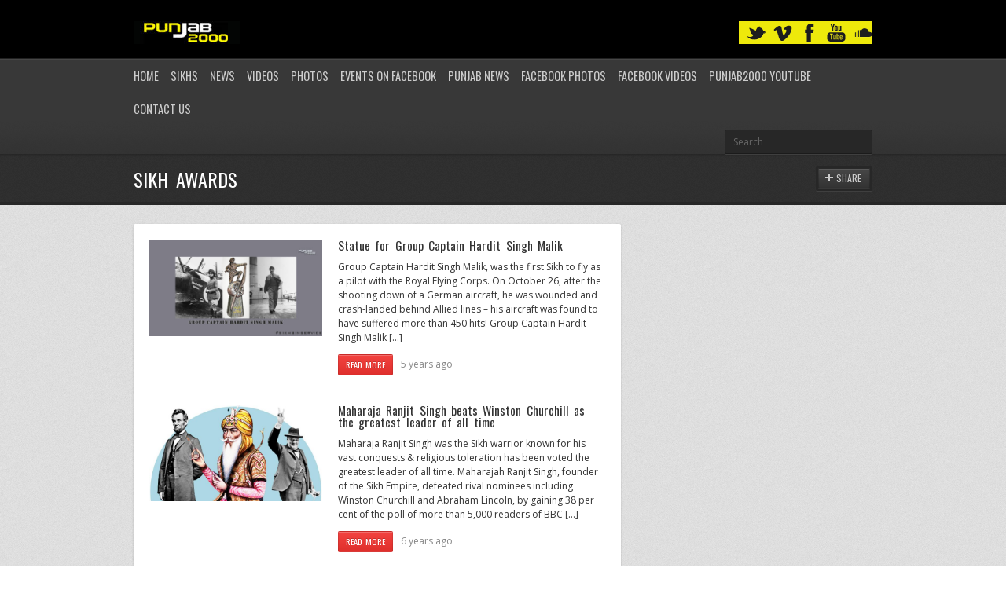

--- FILE ---
content_type: text/html; charset=UTF-8
request_url: https://punjab2000.com/category/sikh-awards/
body_size: 11061
content:

<!DOCTYPE html>
<html lang="en-US">
<head>

	<link rel="preload" href="https://punjab2000.com/wp-content/cache/fvm/min/1744964522-css1a3aecf189a14174e7c36d91359118f9e0a57be2531c4b53572eb7da80a3b.css" as="style" media="all" />
<link rel="preload" href="https://punjab2000.com/wp-content/cache/fvm/min/1744964522-css72e54f3b1c3caf183813475fc27a51de2bf7286e24fdc45fe3669da623a8d.css" as="style" media="all" />
<link rel="preload" href="https://punjab2000.com/wp-content/cache/fvm/min/1744964522-css746c61ba1826cdcf5c98ab9d5c12e8180a0f9734c2ebea0a3977e59f9f524.css" as="style" media="all" />
<link rel="preload" href="https://punjab2000.com/wp-content/cache/fvm/min/1744964522-cssd96ddf1264f936f2dddfb8fdc68c48debcc2e8ec0bb32860faf55d47aea9b.css" as="style" media="all" />
<link rel="preload" href="https://punjab2000.com/wp-content/cache/fvm/min/1744964522-css713525dd0c4b6907f2bec45710a6029a3c84f4c7f51090cfd191300b03e6c.css" as="style" media="all" /><script data-cfasync="false">if(navigator.userAgent.match(/MSIE|Internet Explorer/i)||navigator.userAgent.match(/Trident\/7\..*?rv:11/i)){var href=document.location.href;if(!href.match(/[?&]iebrowser/)){if(href.indexOf("?")==-1){if(href.indexOf("#")==-1){document.location.href=href+"?iebrowser=1"}else{document.location.href=href.replace("#","?iebrowser=1#")}}else{if(href.indexOf("#")==-1){document.location.href=href+"&iebrowser=1"}else{document.location.href=href.replace("#","&iebrowser=1#")}}}}</script>
<script data-cfasync="false">class FVMLoader{constructor(e){this.triggerEvents=e,this.eventOptions={passive:!0},this.userEventListener=this.triggerListener.bind(this),this.delayedScripts={normal:[],async:[],defer:[]},this.allJQueries=[]}_addUserInteractionListener(e){this.triggerEvents.forEach(t=>window.addEventListener(t,e.userEventListener,e.eventOptions))}_removeUserInteractionListener(e){this.triggerEvents.forEach(t=>window.removeEventListener(t,e.userEventListener,e.eventOptions))}triggerListener(){this._removeUserInteractionListener(this),"loading"===document.readyState?document.addEventListener("DOMContentLoaded",this._loadEverythingNow.bind(this)):this._loadEverythingNow()}async _loadEverythingNow(){this._runAllDelayedCSS(),this._delayEventListeners(),this._delayJQueryReady(this),this._handleDocumentWrite(),this._registerAllDelayedScripts(),await this._loadScriptsFromList(this.delayedScripts.normal),await this._loadScriptsFromList(this.delayedScripts.defer),await this._loadScriptsFromList(this.delayedScripts.async),await this._triggerDOMContentLoaded(),await this._triggerWindowLoad(),window.dispatchEvent(new Event("wpr-allScriptsLoaded"))}_registerAllDelayedScripts(){document.querySelectorAll("script[type=fvmdelay]").forEach(e=>{e.hasAttribute("src")?e.hasAttribute("async")&&!1!==e.async?this.delayedScripts.async.push(e):e.hasAttribute("defer")&&!1!==e.defer||"module"===e.getAttribute("data-type")?this.delayedScripts.defer.push(e):this.delayedScripts.normal.push(e):this.delayedScripts.normal.push(e)})}_runAllDelayedCSS(){document.querySelectorAll("link[rel=fvmdelay]").forEach(e=>{e.setAttribute("rel","stylesheet")})}async _transformScript(e){return await this._requestAnimFrame(),new Promise(t=>{const n=document.createElement("script");let r;[...e.attributes].forEach(e=>{let t=e.nodeName;"type"!==t&&("data-type"===t&&(t="type",r=e.nodeValue),n.setAttribute(t,e.nodeValue))}),e.hasAttribute("src")?(n.addEventListener("load",t),n.addEventListener("error",t)):(n.text=e.text,t()),e.parentNode.replaceChild(n,e)})}async _loadScriptsFromList(e){const t=e.shift();return t?(await this._transformScript(t),this._loadScriptsFromList(e)):Promise.resolve()}_delayEventListeners(){let e={};function t(t,n){!function(t){function n(n){return e[t].eventsToRewrite.indexOf(n)>=0?"wpr-"+n:n}e[t]||(e[t]={originalFunctions:{add:t.addEventListener,remove:t.removeEventListener},eventsToRewrite:[]},t.addEventListener=function(){arguments[0]=n(arguments[0]),e[t].originalFunctions.add.apply(t,arguments)},t.removeEventListener=function(){arguments[0]=n(arguments[0]),e[t].originalFunctions.remove.apply(t,arguments)})}(t),e[t].eventsToRewrite.push(n)}function n(e,t){let n=e[t];Object.defineProperty(e,t,{get:()=>n||function(){},set(r){e["wpr"+t]=n=r}})}t(document,"DOMContentLoaded"),t(window,"DOMContentLoaded"),t(window,"load"),t(window,"pageshow"),t(document,"readystatechange"),n(document,"onreadystatechange"),n(window,"onload"),n(window,"onpageshow")}_delayJQueryReady(e){let t=window.jQuery;Object.defineProperty(window,"jQuery",{get:()=>t,set(n){if(n&&n.fn&&!e.allJQueries.includes(n)){n.fn.ready=n.fn.init.prototype.ready=function(t){e.domReadyFired?t.bind(document)(n):document.addEventListener("DOMContentLoaded2",()=>t.bind(document)(n))};const t=n.fn.on;n.fn.on=n.fn.init.prototype.on=function(){if(this[0]===window){function e(e){return e.split(" ").map(e=>"load"===e||0===e.indexOf("load.")?"wpr-jquery-load":e).join(" ")}"string"==typeof arguments[0]||arguments[0]instanceof String?arguments[0]=e(arguments[0]):"object"==typeof arguments[0]&&Object.keys(arguments[0]).forEach(t=>{delete Object.assign(arguments[0],{[e(t)]:arguments[0][t]})[t]})}return t.apply(this,arguments),this},e.allJQueries.push(n)}t=n}})}async _triggerDOMContentLoaded(){this.domReadyFired=!0,await this._requestAnimFrame(),document.dispatchEvent(new Event("DOMContentLoaded2")),await this._requestAnimFrame(),window.dispatchEvent(new Event("DOMContentLoaded2")),await this._requestAnimFrame(),document.dispatchEvent(new Event("wpr-readystatechange")),await this._requestAnimFrame(),document.wpronreadystatechange&&document.wpronreadystatechange()}async _triggerWindowLoad(){await this._requestAnimFrame(),window.dispatchEvent(new Event("wpr-load")),await this._requestAnimFrame(),window.wpronload&&window.wpronload(),await this._requestAnimFrame(),this.allJQueries.forEach(e=>e(window).trigger("wpr-jquery-load")),window.dispatchEvent(new Event("wpr-pageshow")),await this._requestAnimFrame(),window.wpronpageshow&&window.wpronpageshow()}_handleDocumentWrite(){const e=new Map;document.write=document.writeln=function(t){const n=document.currentScript,r=document.createRange(),i=n.parentElement;let a=e.get(n);void 0===a&&(a=n.nextSibling,e.set(n,a));const s=document.createDocumentFragment();r.setStart(s,0),s.appendChild(r.createContextualFragment(t)),i.insertBefore(s,a)}}async _requestAnimFrame(){return new Promise(e=>requestAnimationFrame(e))}static run(){const e=new FVMLoader(["keydown","mousemove","touchmove","touchstart","touchend","wheel"]);e._addUserInteractionListener(e)}}FVMLoader.run();</script><meta http-equiv="content-type" content="text/html;charset=utf-8" /><meta name="viewport" content="width=device-width, initial-scale=1.0"><title>Sikh Awards | Punjab2000.com</title><meta name="description" content="Morethan just a Bhangra web site with music & video reviews of Punjabi / bollywood movies,films,actors,news,photos,events,gigs,punjab2000,desi,folk,indian,lovestories,cinematography,wedding,sikh,religion,singh,kaur,turban,beard,dance,Bhangra gigs,bollywood events,bollywood show,bollywood films,punjabi films,panjabi films,top ten bhangra,itunes charts" /><meta name="keywords" content="Punjab2000,Bhangra Website,punjabi, sikh weddings,panjabi weddings,Videography, photography,indian, asian weddings, Punjabi films, panjabi films.punjabi movies,storybook albums,DJs for hire,  Leicester,UK,Sikhism,Punjabi Culture,bhangra music,Bhangra, Bhangra News, Bhangra Videos,Bhangra Cds, Bhangra Albums, Bhangra Radio, Bhangra Gigs, Bhangra TV, Bhangra Music Audio, DVDs, CDs,Asian Ball,UK Gigs,Asian Business,panjabi Films, bollywood films,asian Food, Real Estate Sales,Property, India, Punjab,Bollywood,Desi Beats,Mumbai Dhol N Tumbi,Photos,Exclusive Interviews,Video's,Message boards,Forums,artists,heera, jaz dhami,h dhami,juggy d, Sukshinder Shinda,miss pooja,Bally Sagoo,DJ Jagz ( Jagz Rajbans,DJ Gurps,KS BHAMRAH,Shilpa Shetty,Jags Klimax,Hard Kaur,Jassi Sidhu,NIKKI BEDI, Manmohan Waris,Harbhajan Mann,DJ Swami,Asha Bhosle,Voodoo Doll,Rishi Rich,Panjabi MC,DJ Swami"><meta name='robots' content='max-image-preview:large' /><link rel="alternate" type="application/rss+xml" title="Punjab2000.com &raquo; Feed" href="https://punjab2000.com/feed/" /><link rel="alternate" type="application/rss+xml" title="Punjab2000.com &raquo; Comments Feed" href="https://punjab2000.com/comments/feed/" /><link rel="alternate" type="application/rss+xml" title="Punjab2000.com &raquo; Sikh Awards Category Feed" href="https://punjab2000.com/category/sikh-awards/feed/" /><meta name='webgains-site-verification' content='96d9byo6' />
	
		

	



	
	<script type="text/javascript">
		var template_directory = 'https://punjab2000.com/wp-content/themes/replay/';
		var ajaxurl = 'https://punjab2000.com/wp-admin/admin-ajax.php';
	</script>
	
	
	<style media="all">img:is([sizes="auto" i],[sizes^="auto," i]){contain-intrinsic-size:3000px 1500px}</style>
	



<link rel='stylesheet' id='pinterest-pin-it-button-plugin-styles-css' href='https://punjab2000.com/wp-content/cache/fvm/min/1744964522-css1a3aecf189a14174e7c36d91359118f9e0a57be2531c4b53572eb7da80a3b.css' type='text/css' media='all' />
<link rel='stylesheet' id='wp-block-library-css' href='https://punjab2000.com/wp-content/cache/fvm/min/1744964522-css72e54f3b1c3caf183813475fc27a51de2bf7286e24fdc45fe3669da623a8d.css' type='text/css' media='all' />
<style id='classic-theme-styles-inline-css' type='text/css' media="all">/*! This file is auto-generated */
.wp-block-button__link{color:#fff;background-color:#32373c;border-radius:9999px;box-shadow:none;text-decoration:none;padding:calc(.667em + 2px) calc(1.333em + 2px);font-size:1.125em}.wp-block-file__button{background:#32373c;color:#fff;text-decoration:none}</style>
<style id='global-styles-inline-css' type='text/css' media="all">:root{--wp--preset--aspect-ratio--square:1;--wp--preset--aspect-ratio--4-3:4/3;--wp--preset--aspect-ratio--3-4:3/4;--wp--preset--aspect-ratio--3-2:3/2;--wp--preset--aspect-ratio--2-3:2/3;--wp--preset--aspect-ratio--16-9:16/9;--wp--preset--aspect-ratio--9-16:9/16;--wp--preset--color--black:#000000;--wp--preset--color--cyan-bluish-gray:#abb8c3;--wp--preset--color--white:#ffffff;--wp--preset--color--pale-pink:#f78da7;--wp--preset--color--vivid-red:#cf2e2e;--wp--preset--color--luminous-vivid-orange:#ff6900;--wp--preset--color--luminous-vivid-amber:#fcb900;--wp--preset--color--light-green-cyan:#7bdcb5;--wp--preset--color--vivid-green-cyan:#00d084;--wp--preset--color--pale-cyan-blue:#8ed1fc;--wp--preset--color--vivid-cyan-blue:#0693e3;--wp--preset--color--vivid-purple:#9b51e0;--wp--preset--gradient--vivid-cyan-blue-to-vivid-purple:linear-gradient(135deg,rgba(6,147,227,1) 0%,rgb(155,81,224) 100%);--wp--preset--gradient--light-green-cyan-to-vivid-green-cyan:linear-gradient(135deg,rgb(122,220,180) 0%,rgb(0,208,130) 100%);--wp--preset--gradient--luminous-vivid-amber-to-luminous-vivid-orange:linear-gradient(135deg,rgba(252,185,0,1) 0%,rgba(255,105,0,1) 100%);--wp--preset--gradient--luminous-vivid-orange-to-vivid-red:linear-gradient(135deg,rgba(255,105,0,1) 0%,rgb(207,46,46) 100%);--wp--preset--gradient--very-light-gray-to-cyan-bluish-gray:linear-gradient(135deg,rgb(238,238,238) 0%,rgb(169,184,195) 100%);--wp--preset--gradient--cool-to-warm-spectrum:linear-gradient(135deg,rgb(74,234,220) 0%,rgb(151,120,209) 20%,rgb(207,42,186) 40%,rgb(238,44,130) 60%,rgb(251,105,98) 80%,rgb(254,248,76) 100%);--wp--preset--gradient--blush-light-purple:linear-gradient(135deg,rgb(255,206,236) 0%,rgb(152,150,240) 100%);--wp--preset--gradient--blush-bordeaux:linear-gradient(135deg,rgb(254,205,165) 0%,rgb(254,45,45) 50%,rgb(107,0,62) 100%);--wp--preset--gradient--luminous-dusk:linear-gradient(135deg,rgb(255,203,112) 0%,rgb(199,81,192) 50%,rgb(65,88,208) 100%);--wp--preset--gradient--pale-ocean:linear-gradient(135deg,rgb(255,245,203) 0%,rgb(182,227,212) 50%,rgb(51,167,181) 100%);--wp--preset--gradient--electric-grass:linear-gradient(135deg,rgb(202,248,128) 0%,rgb(113,206,126) 100%);--wp--preset--gradient--midnight:linear-gradient(135deg,rgb(2,3,129) 0%,rgb(40,116,252) 100%);--wp--preset--font-size--small:13px;--wp--preset--font-size--medium:20px;--wp--preset--font-size--large:36px;--wp--preset--font-size--x-large:42px;--wp--preset--spacing--20:0.44rem;--wp--preset--spacing--30:0.67rem;--wp--preset--spacing--40:1rem;--wp--preset--spacing--50:1.5rem;--wp--preset--spacing--60:2.25rem;--wp--preset--spacing--70:3.38rem;--wp--preset--spacing--80:5.06rem;--wp--preset--shadow--natural:6px 6px 9px rgba(0, 0, 0, 0.2);--wp--preset--shadow--deep:12px 12px 50px rgba(0, 0, 0, 0.4);--wp--preset--shadow--sharp:6px 6px 0px rgba(0, 0, 0, 0.2);--wp--preset--shadow--outlined:6px 6px 0px -3px rgba(255, 255, 255, 1), 6px 6px rgba(0, 0, 0, 1);--wp--preset--shadow--crisp:6px 6px 0px rgba(0, 0, 0, 1)}:where(.is-layout-flex){gap:.5em}:where(.is-layout-grid){gap:.5em}body .is-layout-flex{display:flex}.is-layout-flex{flex-wrap:wrap;align-items:center}.is-layout-flex>:is(*,div){margin:0}body .is-layout-grid{display:grid}.is-layout-grid>:is(*,div){margin:0}:where(.wp-block-columns.is-layout-flex){gap:2em}:where(.wp-block-columns.is-layout-grid){gap:2em}:where(.wp-block-post-template.is-layout-flex){gap:1.25em}:where(.wp-block-post-template.is-layout-grid){gap:1.25em}.has-black-color{color:var(--wp--preset--color--black)!important}.has-cyan-bluish-gray-color{color:var(--wp--preset--color--cyan-bluish-gray)!important}.has-white-color{color:var(--wp--preset--color--white)!important}.has-pale-pink-color{color:var(--wp--preset--color--pale-pink)!important}.has-vivid-red-color{color:var(--wp--preset--color--vivid-red)!important}.has-luminous-vivid-orange-color{color:var(--wp--preset--color--luminous-vivid-orange)!important}.has-luminous-vivid-amber-color{color:var(--wp--preset--color--luminous-vivid-amber)!important}.has-light-green-cyan-color{color:var(--wp--preset--color--light-green-cyan)!important}.has-vivid-green-cyan-color{color:var(--wp--preset--color--vivid-green-cyan)!important}.has-pale-cyan-blue-color{color:var(--wp--preset--color--pale-cyan-blue)!important}.has-vivid-cyan-blue-color{color:var(--wp--preset--color--vivid-cyan-blue)!important}.has-vivid-purple-color{color:var(--wp--preset--color--vivid-purple)!important}.has-black-background-color{background-color:var(--wp--preset--color--black)!important}.has-cyan-bluish-gray-background-color{background-color:var(--wp--preset--color--cyan-bluish-gray)!important}.has-white-background-color{background-color:var(--wp--preset--color--white)!important}.has-pale-pink-background-color{background-color:var(--wp--preset--color--pale-pink)!important}.has-vivid-red-background-color{background-color:var(--wp--preset--color--vivid-red)!important}.has-luminous-vivid-orange-background-color{background-color:var(--wp--preset--color--luminous-vivid-orange)!important}.has-luminous-vivid-amber-background-color{background-color:var(--wp--preset--color--luminous-vivid-amber)!important}.has-light-green-cyan-background-color{background-color:var(--wp--preset--color--light-green-cyan)!important}.has-vivid-green-cyan-background-color{background-color:var(--wp--preset--color--vivid-green-cyan)!important}.has-pale-cyan-blue-background-color{background-color:var(--wp--preset--color--pale-cyan-blue)!important}.has-vivid-cyan-blue-background-color{background-color:var(--wp--preset--color--vivid-cyan-blue)!important}.has-vivid-purple-background-color{background-color:var(--wp--preset--color--vivid-purple)!important}.has-black-border-color{border-color:var(--wp--preset--color--black)!important}.has-cyan-bluish-gray-border-color{border-color:var(--wp--preset--color--cyan-bluish-gray)!important}.has-white-border-color{border-color:var(--wp--preset--color--white)!important}.has-pale-pink-border-color{border-color:var(--wp--preset--color--pale-pink)!important}.has-vivid-red-border-color{border-color:var(--wp--preset--color--vivid-red)!important}.has-luminous-vivid-orange-border-color{border-color:var(--wp--preset--color--luminous-vivid-orange)!important}.has-luminous-vivid-amber-border-color{border-color:var(--wp--preset--color--luminous-vivid-amber)!important}.has-light-green-cyan-border-color{border-color:var(--wp--preset--color--light-green-cyan)!important}.has-vivid-green-cyan-border-color{border-color:var(--wp--preset--color--vivid-green-cyan)!important}.has-pale-cyan-blue-border-color{border-color:var(--wp--preset--color--pale-cyan-blue)!important}.has-vivid-cyan-blue-border-color{border-color:var(--wp--preset--color--vivid-cyan-blue)!important}.has-vivid-purple-border-color{border-color:var(--wp--preset--color--vivid-purple)!important}.has-vivid-cyan-blue-to-vivid-purple-gradient-background{background:var(--wp--preset--gradient--vivid-cyan-blue-to-vivid-purple)!important}.has-light-green-cyan-to-vivid-green-cyan-gradient-background{background:var(--wp--preset--gradient--light-green-cyan-to-vivid-green-cyan)!important}.has-luminous-vivid-amber-to-luminous-vivid-orange-gradient-background{background:var(--wp--preset--gradient--luminous-vivid-amber-to-luminous-vivid-orange)!important}.has-luminous-vivid-orange-to-vivid-red-gradient-background{background:var(--wp--preset--gradient--luminous-vivid-orange-to-vivid-red)!important}.has-very-light-gray-to-cyan-bluish-gray-gradient-background{background:var(--wp--preset--gradient--very-light-gray-to-cyan-bluish-gray)!important}.has-cool-to-warm-spectrum-gradient-background{background:var(--wp--preset--gradient--cool-to-warm-spectrum)!important}.has-blush-light-purple-gradient-background{background:var(--wp--preset--gradient--blush-light-purple)!important}.has-blush-bordeaux-gradient-background{background:var(--wp--preset--gradient--blush-bordeaux)!important}.has-luminous-dusk-gradient-background{background:var(--wp--preset--gradient--luminous-dusk)!important}.has-pale-ocean-gradient-background{background:var(--wp--preset--gradient--pale-ocean)!important}.has-electric-grass-gradient-background{background:var(--wp--preset--gradient--electric-grass)!important}.has-midnight-gradient-background{background:var(--wp--preset--gradient--midnight)!important}.has-small-font-size{font-size:var(--wp--preset--font-size--small)!important}.has-medium-font-size{font-size:var(--wp--preset--font-size--medium)!important}.has-large-font-size{font-size:var(--wp--preset--font-size--large)!important}.has-x-large-font-size{font-size:var(--wp--preset--font-size--x-large)!important}:where(.wp-block-post-template.is-layout-flex){gap:1.25em}:where(.wp-block-post-template.is-layout-grid){gap:1.25em}:where(.wp-block-columns.is-layout-flex){gap:2em}:where(.wp-block-columns.is-layout-grid){gap:2em}:root :where(.wp-block-pullquote){font-size:1.5em;line-height:1.6}</style>
<link rel='stylesheet' id='ayvpp-style-css' href='https://punjab2000.com/wp-content/cache/fvm/min/1744964522-css746c61ba1826cdcf5c98ab9d5c12e8180a0f9734c2ebea0a3977e59f9f524.css' type='text/css' media='all' />
<link rel='stylesheet' id='contact-form-7-css' href='https://punjab2000.com/wp-content/cache/fvm/min/1744964522-cssd96ddf1264f936f2dddfb8fdc68c48debcc2e8ec0bb32860faf55d47aea9b.css' type='text/css' media='all' />
<link rel='stylesheet' id='general-css' href='https://punjab2000.com/wp-content/cache/fvm/min/1744964522-css713525dd0c4b6907f2bec45710a6029a3c84f4c7f51090cfd191300b03e6c.css' type='text/css' media='all' />
<script type="text/javascript" src="https://punjab2000.com/wp-includes/js/jquery/jquery.min.js?ver=3.7.1" id="jquery-core-js"></script>
<script type="text/javascript" src="https://punjab2000.com/wp-includes/js/jquery/jquery-migrate.min.js?ver=3.4.1" id="jquery-migrate-js"></script>
<script type="text/javascript" src="https://punjab2000.com/wp-content/themes/replay/js/jquery.hoverIntent.min.js?ver=6.8.3" id="hover-intent-js"></script>
<script type="text/javascript" src="https://punjab2000.com/wp-content/themes/replay/js/jquery.fadeSlider.js?ver=6.8.3" id="fade-slider-js"></script>
<script type="text/javascript" src="https://punjab2000.com/wp-content/themes/replay/js/jquery.twitterFetcher.js?ver=6.8.3" id="twitter-fetcher-js"></script>
<script type="text/javascript" id="general-js-extra">
/* <![CDATA[ */
var options = {"templateDirectory":"https:\/\/punjab2000.com\/wp-content\/themes\/replay\/"};
/* ]]> */
</script>
<script type="text/javascript" src="https://punjab2000.com/wp-content/themes/replay/js/general.js?ver=6.8.3" id="general-js"></script>


<link rel="shortcut icon" href="https://punjab2000.com/tonysinghpabla-2/" /><style type="text/css" media="all">h1,h2,h3,h4,h5,h6,th,.supheader .logo,.subheader .menu a,.page-title .container>span,.content-block .block-title,.ribbon-caption-title,.featured-event .event-date,.events-list .event-date,.events-list .event-option>span,.gallery-thumbnail .caption,.video-thumbnail .caption,input[type="submit"],input[type="button"],.button{font-family:Oswald,Arial,Helvetica,sans-serif}body,input,select,textarea{font-family:Open Sans,Arial,Helvetica,sans-serif}a,h1 a:hover,h2 a:hover,h3 a:hover,h4 a:hover,h5 a:hover,h6 a:hover,.release-thumbnail .tip-content a:hover,.featured-event .event-date-number,.releases-filter li.current a{color:#f23330}.ribbon-caption-title .ribbon-caption-background,.jp-progress .jp-play-bar,.button,input[type="submit"],input[type="button"]{background-color:#f23330}::-moz-selection{background-color:#f23330}::selection{background-color:#f23330}.supheader{background:#000}.supheader .social-links{background-color:#eee90b}</style><script type="text/javascript">
			WebFontConfig = {
				google: {
					families: ["Oswald","Open Sans:400,400italic,600"]
				}
			};
			(function() {
				var wf = document.createElement("script");
				wf.src = ("https:" == document.location.protocol ? "https" : "http") + "://ajax.googleapis.com/ajax/libs/webfont/1/webfont.js";
				wf.type = "text/javascript";
				wf.async = "true";
				var s = document.getElementsByTagName("script")[0];
				s.parentNode.insertBefore(wf, s);
			})();
			</script><noscript><style>.lazyload[data-src]{display:none !important;}</style></noscript><style media="all">.lazyload{background-image:none!important}.lazyload:before{background-image:none!important}</style>	
</head>
<body class="archive category category-sikh-awards category-35554 wp-theme-replay">
	<div class="wrapper site-wrapper">
		<div class="wrapper header">
			<div class="supheader wrapper">
				<div class="container">
					<div class="logo">
						<a href="https://punjab2000.com/" rel="home">
							<img src="[data-uri]" alt="Punjab2000.com" data-src="http://punjab2000.com/wp-content/uploads/2017/05/Punjab2000-home-page-logo.png" decoding="async" class="lazyload" /><noscript><img src="http://punjab2000.com/wp-content/uploads/2017/05/Punjab2000-home-page-logo.png" alt="Punjab2000.com" data-eio="l" /></noscript>

						</a>
					</div>
					


<div class="row">

</div>
					<div class="social-links">


							
													
												<a target="_blank" href="https://soundcloud.com/punjab2000" class="soundcloud" title="SoundCloud"></a>						<a target="_blank" href="https://www.youtube.com/user/panjab2000" class="youtube" title="YouTube"></a>					
						<a target="_blank" href="https://www.facebook.com/Punjab2000/" class="facebook" title="Facebook"></a>																		<a target="_blank" href="https://vimeo.com/cine5dfilms" class="vimeo" title="Vimeo"></a>								
							
						<a target="_blank" href="https://twitter.com/Punjab2000music" class="twitter" title="Twitter"></a>					
					</div>			
					<div class="clear"></div>
				</div>			
			</div>
			<div class="subheader wrapper">
				<div class="container">
					<div class="menu"><ul id="menu-punjab2000" class="menu"><li id="menu-item-28632" class="menu-item menu-item-type-custom menu-item-object-custom menu-item-home menu-item-28632"><a href="http://punjab2000.com/">Home</a></li>
<li id="menu-item-28635" class="menu-item menu-item-type-taxonomy menu-item-object-category menu-item-has-children menu-item-28635"><a href="https://punjab2000.com/category/s20-sikhism/">Sikhs</a>
<ul class="sub-menu">
	<li id="menu-item-28641" class="menu-item menu-item-type-taxonomy menu-item-object-category menu-item-28641"><a href="https://punjab2000.com/category/s20-sikhism/c47-live-kirtan/">Live Kirtan</a></li>
	<li id="menu-item-28642" class="menu-item menu-item-type-taxonomy menu-item-object-category menu-item-28642"><a href="https://punjab2000.com/category/s20-sikhism/c45-sikh-audio/">Sikh Audio</a></li>
	<li id="menu-item-28643" class="menu-item menu-item-type-taxonomy menu-item-object-category menu-item-28643"><a href="https://punjab2000.com/category/s20-sikhism/c43-sikh-events/">Sikh Events</a></li>
	<li id="menu-item-28644" class="menu-item menu-item-type-taxonomy menu-item-object-category menu-item-28644"><a href="https://punjab2000.com/category/s20-sikhism/c46-sikh-photos/">Sikh Photos</a></li>
	<li id="menu-item-28645" class="menu-item menu-item-type-taxonomy menu-item-object-category menu-item-28645"><a href="https://punjab2000.com/category/s20-sikhism/c44-sikh-videos/">Sikh Videos</a></li>
</ul>
</li>
<li id="menu-item-28654" class="menu-item menu-item-type-taxonomy menu-item-object-category menu-item-has-children menu-item-28654"><a href="https://punjab2000.com/category/s1-news/">News</a>
<ul class="sub-menu">
	<li id="menu-item-28655" class="menu-item menu-item-type-taxonomy menu-item-object-category menu-item-28655"><a href="https://punjab2000.com/category/s1-news/c1-latest-news/">Latest News</a></li>
	<li id="menu-item-28656" class="menu-item menu-item-type-taxonomy menu-item-object-category menu-item-28656"><a href="https://punjab2000.com/category/s1-news/c36-myblog/">MyBlog</a></li>
	<li id="menu-item-28657" class="menu-item menu-item-type-taxonomy menu-item-object-category menu-item-28657"><a href="https://punjab2000.com/category/s1-news/c50-games-gadgets-and-techo-babble/">Bhangra News</a></li>
	<li id="menu-item-28658" class="menu-item menu-item-type-taxonomy menu-item-object-category menu-item-28658"><a href="https://punjab2000.com/category/s1-news/c3-newsflash/">Newsflash</a></li>
	<li id="menu-item-28659" class="menu-item menu-item-type-taxonomy menu-item-object-category menu-item-28659"><a href="https://punjab2000.com/category/s1-news/c37-photos/">Photos</a></li>
	<li id="menu-item-28660" class="menu-item menu-item-type-taxonomy menu-item-object-category menu-item-28660"><a href="https://punjab2000.com/category/s1-news/c42-sports/">Sports</a></li>
</ul>
</li>
<li id="menu-item-28661" class="menu-item menu-item-type-taxonomy menu-item-object-category menu-item-28661"><a href="https://punjab2000.com/category/s1-news/c38-youtube-member-videos/">Videos</a></li>
<li id="menu-item-28662" class="menu-item menu-item-type-taxonomy menu-item-object-category menu-item-28662"><a href="https://punjab2000.com/category/s1-news/c37-photos/">Photos</a></li>
<li id="menu-item-136383" class="menu-item menu-item-type-custom menu-item-object-custom menu-item-has-children menu-item-136383"><a href="https://www.facebook.com/Punjab2000/events">Events on Facebook</a>
<ul class="sub-menu">
	<li id="menu-item-630341" class="menu-item menu-item-type-taxonomy menu-item-object-event_category menu-item-630341"><a href="https://punjab2000.com/events/bhangra/">Bhangra</a></li>
</ul>
</li>
<li id="menu-item-28689" class="menu-item menu-item-type-custom menu-item-object-custom menu-item-28689"><a href="https://www.tribuneindia.com/news/state/punjab">Punjab News</a></li>
<li id="menu-item-64536" class="menu-item menu-item-type-custom menu-item-object-custom menu-item-64536"><a href="https://www.facebook.com/pg/Punjab2000/photos">Facebook Photos</a></li>
<li id="menu-item-64537" class="menu-item menu-item-type-custom menu-item-object-custom menu-item-64537"><a href="https://www.facebook.com/pg/Punjab2000/videos/">Facebook Videos</a></li>
<li id="menu-item-64541" class="menu-item menu-item-type-custom menu-item-object-custom menu-item-64541"><a href="https://www.youtube.com/panjab2000">Punjab2000 youtube</a></li>
<li id="menu-item-70854" class="menu-item menu-item-type-post_type menu-item-object-page menu-item-70854"><a href="https://punjab2000.com/contact-us/">Contact Us</a></li>
</ul></div>					<div class="select-menu">
						<select><option value="http://punjab2000.com/">Home</option><option value="https://punjab2000.com/category/s20-sikhism/">Sikhs</option><option value="https://punjab2000.com/category/s20-sikhism/c47-live-kirtan/">&nbsp;&nbsp;&nbsp;Live Kirtan</option><option value="https://punjab2000.com/category/s20-sikhism/c45-sikh-audio/">&nbsp;&nbsp;&nbsp;Sikh Audio</option><option value="https://punjab2000.com/category/s20-sikhism/c43-sikh-events/">&nbsp;&nbsp;&nbsp;Sikh Events</option><option value="https://punjab2000.com/category/s20-sikhism/c46-sikh-photos/">&nbsp;&nbsp;&nbsp;Sikh Photos</option><option value="https://punjab2000.com/category/s20-sikhism/c44-sikh-videos/">&nbsp;&nbsp;&nbsp;Sikh Videos</option><option value="https://punjab2000.com/category/s1-news/">News</option><option value="https://punjab2000.com/category/s1-news/c1-latest-news/">&nbsp;&nbsp;&nbsp;Latest News</option><option value="https://punjab2000.com/category/s1-news/c36-myblog/">&nbsp;&nbsp;&nbsp;MyBlog</option><option value="https://punjab2000.com/category/s1-news/c50-games-gadgets-and-techo-babble/">&nbsp;&nbsp;&nbsp;Bhangra News</option><option value="https://punjab2000.com/category/s1-news/c3-newsflash/">&nbsp;&nbsp;&nbsp;Newsflash</option><option value="https://punjab2000.com/category/s1-news/c37-photos/">&nbsp;&nbsp;&nbsp;Photos</option><option value="https://punjab2000.com/category/s1-news/c42-sports/">&nbsp;&nbsp;&nbsp;Sports</option><option value="https://punjab2000.com/category/s1-news/c38-youtube-member-videos/">Videos</option><option value="https://punjab2000.com/category/s1-news/c37-photos/">Photos</option><option value="https://www.facebook.com/Punjab2000/events">Events on Facebook</option><option value="https://punjab2000.com/events/bhangra/">&nbsp;&nbsp;&nbsp;Bhangra</option><option value="https://www.tribuneindia.com/news/state/punjab">Punjab News</option><option value="https://www.facebook.com/pg/Punjab2000/photos">Facebook Photos</option><option value="https://www.facebook.com/pg/Punjab2000/videos/">Facebook Videos</option><option value="https://www.youtube.com/panjab2000">Punjab2000 youtube</option><option value="https://punjab2000.com/contact-us/">Contact Us</option></select>						<span>&nbsp;</span>
					</div>		
					<div class="search-form">
						<form action="https://punjab2000.com/" method="get">
    <fieldset>
        <input type="text" name="s" id="search" value="Search" />
    </fieldset>
</form>					</div>
					<div class="clear"></div>
				</div>			
			</div>
		</div>
				<div class="page-title wrapper">
			<div class="container">
				<h1>  Sikh Awards</h1>
								<div class="button-container tip-container">
					<a href="#" class="button dark share-button">
						<span>Share</span>
						<span class="share-icon"></span>					
					</a>
					<div class="tip-cloud">
						<div class="tip-corner"></div>
						<div class="tip-content">[wp_social_sharing social_options='facebook,twitter,googleplus,linkedin,pinterest,xing' twitter_username='Punjab2000music' facebook_text='Share on Facebook' twitter_text='Share on Twitter' googleplus_text='Share on Google+' linkedin_text='Share on Linkedin' pinterest_text="Share on Pinterest" xing_text="Share on Xing" icon_order='f,t,g,l,p,x' show_icons='0' before_button_text='' text_position='' social_image='']</div>						
					</div>
				</div>
								<div class="clear"></div>
			</div>
		</div>
				<div class="content wrapper">
			<div class="container">	<div class="two-third column">
		<div class="content-block">
			 
						<div class="block-content">
				<div class="featured-blog">
										<div class="post post-698798 type-post status-publish format-standard has-post-thumbnail hentry category-38307 category-sikh-awards category-sikh-history category-sikhsinservice category-social-issues tag-fighter-pilot tag-hardit-singh-malik tag-oxford tag-raf-fighter-pilot tag-royal-flying-corps tag-sikh">
												<div class="one-fourth column featured-image">
							<a href="https://punjab2000.com/statue-for-group-captain-hardit-singh-malik/"><img width="450" height="253" src="[data-uri]" class="fullwidth wp-post-image lazyload" alt="" decoding="async" fetchpriority="high"   data-src="https://punjab2000.com/wp-content/uploads/2021/03/Group-Captain-Hardit-Singh-Malik-Punjab2000-SikhsInService.jpg" data-srcset="https://punjab2000.com/wp-content/uploads/2021/03/Group-Captain-Hardit-Singh-Malik-Punjab2000-SikhsInService.jpg 1366w, https://punjab2000.com/wp-content/uploads/2021/03/Group-Captain-Hardit-Singh-Malik-Punjab2000-SikhsInService-150x84.jpg 150w, https://punjab2000.com/wp-content/uploads/2021/03/Group-Captain-Hardit-Singh-Malik-Punjab2000-SikhsInService-500x281.jpg 500w" data-sizes="auto" data-eio-rwidth="1366" data-eio-rheight="768" /><noscript><img width="450" height="253" src="https://punjab2000.com/wp-content/uploads/2021/03/Group-Captain-Hardit-Singh-Malik-Punjab2000-SikhsInService.jpg" class="fullwidth wp-post-image" alt="" decoding="async" fetchpriority="high" srcset="https://punjab2000.com/wp-content/uploads/2021/03/Group-Captain-Hardit-Singh-Malik-Punjab2000-SikhsInService.jpg 1366w, https://punjab2000.com/wp-content/uploads/2021/03/Group-Captain-Hardit-Singh-Malik-Punjab2000-SikhsInService-150x84.jpg 150w, https://punjab2000.com/wp-content/uploads/2021/03/Group-Captain-Hardit-Singh-Malik-Punjab2000-SikhsInService-500x281.jpg 500w" sizes="(max-width: 450px) 100vw, 450px" data-eio="l" /></noscript></a>
						</div>
						<div class="five-twelfth-inner column last post-content">
													<h3 class="post-title"><a href="https://punjab2000.com/statue-for-group-captain-hardit-singh-malik/">Statue for Group Captain Hardit Singh Malik</a></h3>
							<p>Group Captain Hardit Singh Malik, was the first Sikh to fly as a pilot with the Royal Flying Corps. On October 26, after the shooting down of a German aircraft, he was wounded and crash-landed behind Allied lines &#8211; his aircraft was found to have suffered more than 450 hits! Group Captain Hardit Singh Malik [&hellip;]</p>
							<div class="post-meta">										
								<a href="https://punjab2000.com/statue-for-group-captain-hardit-singh-malik/" class="button small"><span>Read More</span></a>
								<div class="post-info">
									5 years ago								</div>									
								<div class="clear"></div>
							</div>
						</div>
					</div>
										<div class="post post-676198 type-post status-publish format-standard has-post-thumbnail hentry category-37967 category-c50-games-gadgets-and-techo-babble category-s1-news category-sikh-awards category-sikh-history category-s20-sikhism tag-bbc-world-histories tag-maharaja-ranjit tag-maharaja-ranjit-singh tag-sikh-empire tag-winston-churchill">
												<div class="one-fourth column featured-image">
							<a href="https://punjab2000.com/maharaja-ranjit-singh-beats-winston-churchill-as-the-greatest-leader-of-all-time/"><img width="450" height="253" src="[data-uri]" class="fullwidth wp-post-image lazyload" alt="Maharaja Ranjit Singh" decoding="async" data-src="https://punjab2000.com/wp-content/uploads/2020/03/Maharajah-Ranjit-Singh--e1583353218520.jpg" data-eio-rwidth="640" data-eio-rheight="360" /><noscript><img width="450" height="253" src="https://punjab2000.com/wp-content/uploads/2020/03/Maharajah-Ranjit-Singh--e1583353218520.jpg" class="fullwidth wp-post-image" alt="Maharaja Ranjit Singh" decoding="async" data-eio="l" /></noscript></a>
						</div>
						<div class="five-twelfth-inner column last post-content">
													<h3 class="post-title"><a href="https://punjab2000.com/maharaja-ranjit-singh-beats-winston-churchill-as-the-greatest-leader-of-all-time/">Maharaja Ranjit Singh beats Winston Churchill as the greatest leader of all time</a></h3>
							<p>Maharaja Ranjit Singh was the Sikh warrior known for his vast conquests &amp; religious toleration has been voted the greatest leader of all time. Maharajah Ranjit Singh, founder of the Sikh Empire, defeated rival nominees including Winston Churchill and Abraham Lincoln, by gaining 38 per cent of the poll of more than 5,000 readers of BBC [&hellip;]</p>
							<div class="post-meta">										
								<a href="https://punjab2000.com/maharaja-ranjit-singh-beats-winston-churchill-as-the-greatest-leader-of-all-time/" class="button small"><span>Read More</span></a>
								<div class="post-info">
									6 years ago								</div>									
								<div class="clear"></div>
							</div>
						</div>
					</div>
										<div class="post post-564075 type-post status-publish format-standard has-post-thumbnail hentry category-37763 category-boxing category-c50-games-gadgets-and-techo-babble category-s1-news category-sikh-awards category-sports tag-akshay-kumar tag-boxing tag-vijender-singh">
												<div class="one-fourth column featured-image">
							<a href="https://punjab2000.com/vijender-singh/"><img width="450" height="338" src="[data-uri]" class="fullwidth wp-post-image lazyload" alt="Vijender-Singh" decoding="async" data-src="https://punjab2000.com/wp-content/uploads/2019/10/Vijender-Singh-boxer-2.jpg" data-eio-rwidth="1200" data-eio-rheight="900" /><noscript><img width="450" height="338" src="https://punjab2000.com/wp-content/uploads/2019/10/Vijender-Singh-boxer-2.jpg" class="fullwidth wp-post-image" alt="Vijender-Singh" decoding="async" data-eio="l" /></noscript></a>
						</div>
						<div class="five-twelfth-inner column last post-content">
													<h3 class="post-title"><a href="https://punjab2000.com/vijender-singh/">Vijender Singh next fight in Dubai on November 22</a></h3>
							<p>Unbeaten Vijender Singh (11-0, 8 KOs) will look to extend his unbeaten record on a card promoted by Round 10 Boxing and MTK Global, in association with Top Rank &#8211; the Indian’s promoters in the USA. Vijender&#8217;s opponent will be announced later. Professional record summary 11 fights 11 wins By knockout 8 By decision 3 [&hellip;]</p>
							<div class="post-meta">										
								<a href="https://punjab2000.com/vijender-singh/" class="button small"><span>Read More</span></a>
								<div class="post-info">
									6 years ago								</div>									
								<div class="clear"></div>
							</div>
						</div>
					</div>
										<div class="post post-563907 type-post status-publish format-standard has-post-thumbnail hentry category-37763 category-awards-2 category-c50-games-gadgets-and-techo-babble category-s1-news category-sikh-awards category-c42-sports category-tv-documentaries tag-emmy tag-pj-randhawa">
												<div class="one-fourth column featured-image">
							<a href="https://punjab2000.com/second-emmy-award-for-pj-randhawa/"><img width="450" height="600" src="[data-uri]" class="fullwidth wp-post-image lazyload" alt="" decoding="async" data-src="https://punjab2000.com/wp-content/uploads/2019/10/PJ-Randhawa-3-1.jpg" data-eio-rwidth="720" data-eio-rheight="960" /><noscript><img width="450" height="600" src="https://punjab2000.com/wp-content/uploads/2019/10/PJ-Randhawa-3-1.jpg" class="fullwidth wp-post-image" alt="" decoding="async" data-eio="l" /></noscript></a>
						</div>
						<div class="five-twelfth-inner column last post-content">
													<h3 class="post-title"><a href="https://punjab2000.com/second-emmy-award-for-pj-randhawa/">Second Emmy award for PJ Randhawa!</a></h3>
							<p>Second Emmy award for PJ Randhawa! One of the only Sikh journalists in the American mainstream media PJ Randhawa posted the news on her facebook account saying &#8220;Gold and silver unite! It happened again! So proud to win an Emmy for my breaking news coverage of the terrible snow storm in St Louis earlier this [&hellip;]</p>
							<div class="post-meta">										
								<a href="https://punjab2000.com/second-emmy-award-for-pj-randhawa/" class="button small"><span>Read More</span></a>
								<div class="post-info">
									6 years ago								</div>									
								<div class="clear"></div>
							</div>
						</div>
					</div>
										<div class="post post-563405 type-post status-publish format-standard has-post-thumbnail hentry category-37763 category-s1-news category-c50-games-gadgets-and-techo-babble category-politics category-sikh-awards category-social-issues tag-conservative tag-jay-singh-sohal">
												<div class="one-fourth column featured-image">
							<a href="https://punjab2000.com/prime-minister-gives-points-of-light-award-to-jay-singh-sohal/"><img width="450" height="300" src="[data-uri]" class="fullwidth wp-post-image lazyload" alt="Sikh Memorial" decoding="async" data-src="https://punjab2000.com/wp-content/uploads/2019/09/12186399_10153727831383330_2618596296576512490_o-e1569263541340.jpg" data-eio-rwidth="650" data-eio-rheight="434" /><noscript><img width="450" height="300" src="https://punjab2000.com/wp-content/uploads/2019/09/12186399_10153727831383330_2618596296576512490_o-e1569263541340.jpg" class="fullwidth wp-post-image" alt="Sikh Memorial" decoding="async" data-eio="l" /></noscript></a>
						</div>
						<div class="five-twelfth-inner column last post-content">
													<h3 class="post-title"><a href="https://punjab2000.com/prime-minister-gives-points-of-light-award-to-jay-singh-sohal/">Prime Minister gives Points of Light award to Jay Singh Sohal</a></h3>
							<p>The Prime Minister has today, 23 September, recognised Jay Singh-Sohal, from Sutton Coldfield in the West Midlands, for his exceptional service commemorating Sikh contributions to the British Armed Forces. Jay led the successful campaign to create the UK’s only memorial to the more than 120,000 Sikh soldiers who fought during the First World War. Jay, [&hellip;]</p>
							<div class="post-meta">										
								<a href="https://punjab2000.com/prime-minister-gives-points-of-light-award-to-jay-singh-sohal/" class="button small"><span>Read More</span></a>
								<div class="post-info">
									6 years ago								</div>									
								<div class="clear"></div>
							</div>
						</div>
					</div>
										<div class="pagination">
					<div class="pagination"><span aria-current="page" class="page-numbers current">1</span>
<a class="page-numbers" href="https://punjab2000.com/category/sikh-awards/page/2/">2</a>
<a class="next page-numbers" href="https://punjab2000.com/category/sikh-awards/page/2/"></a></div>					</div>
				</div>						
			</div>
					</div>
	</div>
<div class="one-third column last">
	
</div>

			<div class="clear"></div>
			<div class="footer-widgets">
							</div>			
			<div class="clear"></div>
		</div>
	</div>
	<div class="footer wrapper">
		<div class="background">
			<div class="container">				
				<div class="menu"><ul>
<li class="page_item page-item-69326"><a href="https://punjab2000.com/artists/">ARTISTS</a></li>
<li class="page_item page-item-682103"><a href="https://punjab2000.com/business-directory/">Business Directory</a></li>
<li class="page_item page-item-70849"><a href="https://punjab2000.com/contact-us/">Contact Us</a></li>
<li class="page_item page-item-69328"><a href="https://punjab2000.com/events/">EVENTS</a></li>
<li class="page_item page-item-70238"><a href="https://punjab2000.com/job-dashboard/">Job Dashboard</a></li>
<li class="page_item page-item-70239"><a href="https://punjab2000.com/jobs/">Jobs</a></li>
<li class="page_item page-item-69335"><a href="https://punjab2000.com/media/">MEDIA</a></li>
<li class="page_item page-item-69268"><a href="https://punjab2000.com/news/">NEWS</a></li>
<li class="page_item page-item-70237"><a href="https://punjab2000.com/post-a-job/">Post a Job</a></li>
<li class="page_item page-item-683163"><a href="https://punjab2000.com/punjab2000-privacy-policy/">Punjab2000 Privacy Policy</a></li>
<li class="page_item page-item-69332"><a href="https://punjab2000.com/releases/">RELEASES</a></li>
</ul></div>
				<div class="copyright">
					©Punjab2000.com- All Rights Reserved				</div>
				<div class="clear"></div>
			</div>
		</div>
	</div>
</div>
<script type="speculationrules">
{"prefetch":[{"source":"document","where":{"and":[{"href_matches":"\/*"},{"not":{"href_matches":["\/wp-*.php","\/wp-admin\/*","\/wp-content\/uploads\/*","\/wp-content\/*","\/wp-content\/plugins\/*","\/wp-content\/themes\/replay\/*","\/*\\?(.+)"]}},{"not":{"selector_matches":"a[rel~=\"nofollow\"]"}},{"not":{"selector_matches":".no-prefetch, .no-prefetch a"}}]},"eagerness":"conservative"}]}
</script>
<script type="text/javascript" src="//assets.pinterest.com/js/pinit.js" id="pinterest-pinit-js-js"></script>
<script type="text/javascript" id="eio-lazy-load-js-before">
/* <![CDATA[ */
var eio_lazy_vars = {"exactdn_domain":"","skip_autoscale":0,"threshold":0,"use_dpr":1};
/* ]]> */
</script>
<script type="text/javascript" src="https://punjab2000.com/wp-content/plugins/ewww-image-optimizer/includes/lazysizes.min.js?ver=813" id="eio-lazy-load-js" async="async" data-wp-strategy="async"></script>
<script type="text/javascript" src="https://punjab2000.com/wp-content/plugins//automatic-video-posts/js/scripts.js?ver=1.0" id="ayvpp-scripts-js"></script>
<script type="text/javascript" src="https://punjab2000.com/wp-includes/js/dist/hooks.min.js?ver=4d63a3d491d11ffd8ac6" id="wp-hooks-js"></script>
<script type="text/javascript" src="https://punjab2000.com/wp-includes/js/dist/i18n.min.js?ver=5e580eb46a90c2b997e6" id="wp-i18n-js"></script>
<script type="text/javascript" id="wp-i18n-js-after">
/* <![CDATA[ */
wp.i18n.setLocaleData( { 'text direction\u0004ltr': [ 'ltr' ] } );
/* ]]> */
</script>
<script type="text/javascript" src="https://punjab2000.com/wp-content/plugins/contact-form-7/includes/swv/js/index.js?ver=6.0.6" id="swv-js"></script>
<script type="text/javascript" id="contact-form-7-js-before">
/* <![CDATA[ */
var wpcf7 = {
    "api": {
        "root": "https:\/\/punjab2000.com\/wp-json\/",
        "namespace": "contact-form-7\/v1"
    }
};
/* ]]> */
</script>
<script type="text/javascript" src="https://punjab2000.com/wp-content/plugins/contact-form-7/includes/js/index.js?ver=6.0.6" id="contact-form-7-js"></script>
<script type="text/javascript" src="https://punjab2000.com/wp-includes/js/comment-reply.min.js?ver=6.8.3" id="comment-reply-js" async="async" data-wp-strategy="async"></script>
</body>
</html>

--- FILE ---
content_type: text/css
request_url: https://punjab2000.com/wp-content/cache/fvm/min/1744964522-css746c61ba1826cdcf5c98ab9d5c12e8180a0f9734c2ebea0a3977e59f9f524.css
body_size: -140
content:
/* https://punjab2000.com/wp-content/plugins/automatic-video-posts/css/style.css?ver=4.0 */
div.ayvpp_video_meta_data{float:right;margin:0 0 10px 10px;text-align:right}div.ayvpp_video_meta{display:inline-block;width:222px;background:#f0f0f0;border:1px dotted #ccc;margin:0 0 20px 20px;padding:10px}div.ayvpp_video_meta a,div.ayvpp_video_meta span{display:block;text-align:right;padding-right:20px}div.ayvpp_video_meta span{font-size:10px}div.ayvpp_video_meta label{display:inline-block;width:50px;margin-top:10px;text-align:right;line-height:16px;font-size:11px;color:#666}div.ayvpp_video_meta input{display:inline-block;width:146px;margin-left:3px;font-size:10px;color:#666;line-height:16px}iframe.ayvpp{margin-bottom:20px}